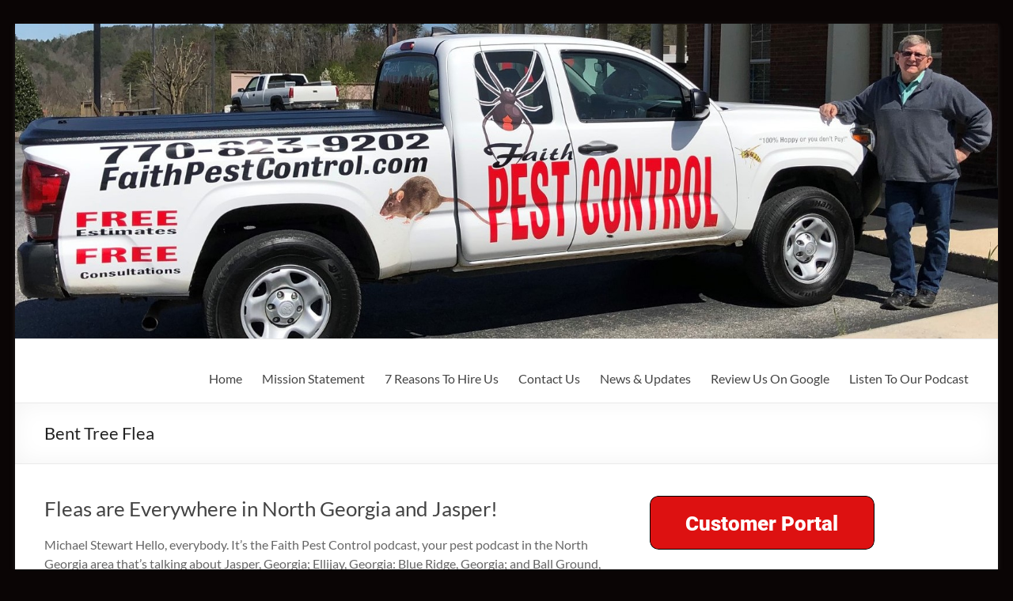

--- FILE ---
content_type: text/html; charset=UTF-8
request_url: https://faithpestcontrol.com/tag/bent-tree-flea/
body_size: 13845
content:
<!DOCTYPE html>
<!--[if IE 7]>
<html class="ie ie7" dir="ltr" lang="en-US" prefix="og: https://ogp.me/ns#">
<![endif]-->
<!--[if IE 8]>
<html class="ie ie8" dir="ltr" lang="en-US" prefix="og: https://ogp.me/ns#">
<![endif]-->
<!--[if !(IE 7) & !(IE 8)]><!-->
<html dir="ltr" lang="en-US" prefix="og: https://ogp.me/ns#">
<!--<![endif]-->
<head>
	<meta charset="UTF-8" />
	<meta name="viewport" content="width=device-width, initial-scale=1">
	<link rel="profile" href="http://gmpg.org/xfn/11" />
	<title>Bent Tree Flea | Faith Pest Control</title>
	<style>img:is([sizes="auto" i], [sizes^="auto," i]) { contain-intrinsic-size: 3000px 1500px }</style>
	
		<!-- All in One SEO 4.9.3 - aioseo.com -->
	<meta name="robots" content="max-image-preview:large" />
	<link rel="canonical" href="https://faithpestcontrol.com/tag/bent-tree-flea/" />
	<meta name="generator" content="All in One SEO (AIOSEO) 4.9.3" />
		<script type="application/ld+json" class="aioseo-schema">
			{"@context":"https:\/\/schema.org","@graph":[{"@type":"BreadcrumbList","@id":"https:\/\/faithpestcontrol.com\/tag\/bent-tree-flea\/#breadcrumblist","itemListElement":[{"@type":"ListItem","@id":"https:\/\/faithpestcontrol.com#listItem","position":1,"name":"Home","item":"https:\/\/faithpestcontrol.com","nextItem":{"@type":"ListItem","@id":"https:\/\/faithpestcontrol.com\/tag\/bent-tree-flea\/#listItem","name":"Bent Tree Flea"}},{"@type":"ListItem","@id":"https:\/\/faithpestcontrol.com\/tag\/bent-tree-flea\/#listItem","position":2,"name":"Bent Tree Flea","previousItem":{"@type":"ListItem","@id":"https:\/\/faithpestcontrol.com#listItem","name":"Home"}}]},{"@type":"CollectionPage","@id":"https:\/\/faithpestcontrol.com\/tag\/bent-tree-flea\/#collectionpage","url":"https:\/\/faithpestcontrol.com\/tag\/bent-tree-flea\/","name":"Bent Tree Flea | Faith Pest Control","inLanguage":"en-US","isPartOf":{"@id":"https:\/\/faithpestcontrol.com\/#website"},"breadcrumb":{"@id":"https:\/\/faithpestcontrol.com\/tag\/bent-tree-flea\/#breadcrumblist"}},{"@type":"Organization","@id":"https:\/\/faithpestcontrol.com\/#organization","name":"Faith Pest Control","description":"Call 770-823-9202 today for FAST, EFFICIENT service, backed up by our UNMATCHED GUARANTEE","url":"https:\/\/faithpestcontrol.com\/","logo":{"@type":"ImageObject","url":"https:\/\/faithpestcontrol.com\/wp-content\/uploads\/2020\/03\/cropped-FPC_NEW-LOGO.png","@id":"https:\/\/faithpestcontrol.com\/tag\/bent-tree-flea\/#organizationLogo","width":418,"height":173},"image":{"@id":"https:\/\/faithpestcontrol.com\/tag\/bent-tree-flea\/#organizationLogo"}},{"@type":"WebSite","@id":"https:\/\/faithpestcontrol.com\/#website","url":"https:\/\/faithpestcontrol.com\/","name":"Faith Pest Control","description":"Call 770-823-9202 today for FAST, EFFICIENT service, backed up by our UNMATCHED GUARANTEE","inLanguage":"en-US","publisher":{"@id":"https:\/\/faithpestcontrol.com\/#organization"}}]}
		</script>
		<!-- All in One SEO -->

<script type="text/javascript">
/* <![CDATA[ */
window._wpemojiSettings = {"baseUrl":"https:\/\/s.w.org\/images\/core\/emoji\/16.0.1\/72x72\/","ext":".png","svgUrl":"https:\/\/s.w.org\/images\/core\/emoji\/16.0.1\/svg\/","svgExt":".svg","source":{"concatemoji":"https:\/\/faithpestcontrol.com\/wp-includes\/js\/wp-emoji-release.min.js?ver=6.8.3"}};
/*! This file is auto-generated */
!function(s,n){var o,i,e;function c(e){try{var t={supportTests:e,timestamp:(new Date).valueOf()};sessionStorage.setItem(o,JSON.stringify(t))}catch(e){}}function p(e,t,n){e.clearRect(0,0,e.canvas.width,e.canvas.height),e.fillText(t,0,0);var t=new Uint32Array(e.getImageData(0,0,e.canvas.width,e.canvas.height).data),a=(e.clearRect(0,0,e.canvas.width,e.canvas.height),e.fillText(n,0,0),new Uint32Array(e.getImageData(0,0,e.canvas.width,e.canvas.height).data));return t.every(function(e,t){return e===a[t]})}function u(e,t){e.clearRect(0,0,e.canvas.width,e.canvas.height),e.fillText(t,0,0);for(var n=e.getImageData(16,16,1,1),a=0;a<n.data.length;a++)if(0!==n.data[a])return!1;return!0}function f(e,t,n,a){switch(t){case"flag":return n(e,"\ud83c\udff3\ufe0f\u200d\u26a7\ufe0f","\ud83c\udff3\ufe0f\u200b\u26a7\ufe0f")?!1:!n(e,"\ud83c\udde8\ud83c\uddf6","\ud83c\udde8\u200b\ud83c\uddf6")&&!n(e,"\ud83c\udff4\udb40\udc67\udb40\udc62\udb40\udc65\udb40\udc6e\udb40\udc67\udb40\udc7f","\ud83c\udff4\u200b\udb40\udc67\u200b\udb40\udc62\u200b\udb40\udc65\u200b\udb40\udc6e\u200b\udb40\udc67\u200b\udb40\udc7f");case"emoji":return!a(e,"\ud83e\udedf")}return!1}function g(e,t,n,a){var r="undefined"!=typeof WorkerGlobalScope&&self instanceof WorkerGlobalScope?new OffscreenCanvas(300,150):s.createElement("canvas"),o=r.getContext("2d",{willReadFrequently:!0}),i=(o.textBaseline="top",o.font="600 32px Arial",{});return e.forEach(function(e){i[e]=t(o,e,n,a)}),i}function t(e){var t=s.createElement("script");t.src=e,t.defer=!0,s.head.appendChild(t)}"undefined"!=typeof Promise&&(o="wpEmojiSettingsSupports",i=["flag","emoji"],n.supports={everything:!0,everythingExceptFlag:!0},e=new Promise(function(e){s.addEventListener("DOMContentLoaded",e,{once:!0})}),new Promise(function(t){var n=function(){try{var e=JSON.parse(sessionStorage.getItem(o));if("object"==typeof e&&"number"==typeof e.timestamp&&(new Date).valueOf()<e.timestamp+604800&&"object"==typeof e.supportTests)return e.supportTests}catch(e){}return null}();if(!n){if("undefined"!=typeof Worker&&"undefined"!=typeof OffscreenCanvas&&"undefined"!=typeof URL&&URL.createObjectURL&&"undefined"!=typeof Blob)try{var e="postMessage("+g.toString()+"("+[JSON.stringify(i),f.toString(),p.toString(),u.toString()].join(",")+"));",a=new Blob([e],{type:"text/javascript"}),r=new Worker(URL.createObjectURL(a),{name:"wpTestEmojiSupports"});return void(r.onmessage=function(e){c(n=e.data),r.terminate(),t(n)})}catch(e){}c(n=g(i,f,p,u))}t(n)}).then(function(e){for(var t in e)n.supports[t]=e[t],n.supports.everything=n.supports.everything&&n.supports[t],"flag"!==t&&(n.supports.everythingExceptFlag=n.supports.everythingExceptFlag&&n.supports[t]);n.supports.everythingExceptFlag=n.supports.everythingExceptFlag&&!n.supports.flag,n.DOMReady=!1,n.readyCallback=function(){n.DOMReady=!0}}).then(function(){return e}).then(function(){var e;n.supports.everything||(n.readyCallback(),(e=n.source||{}).concatemoji?t(e.concatemoji):e.wpemoji&&e.twemoji&&(t(e.twemoji),t(e.wpemoji)))}))}((window,document),window._wpemojiSettings);
/* ]]> */
</script>
<style>@media screen and (max-width: 650px) {body {padding-bottom:60px;}}</style><style id='wp-emoji-styles-inline-css' type='text/css'>

	img.wp-smiley, img.emoji {
		display: inline !important;
		border: none !important;
		box-shadow: none !important;
		height: 1em !important;
		width: 1em !important;
		margin: 0 0.07em !important;
		vertical-align: -0.1em !important;
		background: none !important;
		padding: 0 !important;
	}
</style>
<link rel='stylesheet' id='wp-block-library-css' href='https://faithpestcontrol.com/wp-includes/css/dist/block-library/style.min.css?ver=6.8.3' type='text/css' media='all' />
<style id='wp-block-library-theme-inline-css' type='text/css'>
.wp-block-audio :where(figcaption){color:#555;font-size:13px;text-align:center}.is-dark-theme .wp-block-audio :where(figcaption){color:#ffffffa6}.wp-block-audio{margin:0 0 1em}.wp-block-code{border:1px solid #ccc;border-radius:4px;font-family:Menlo,Consolas,monaco,monospace;padding:.8em 1em}.wp-block-embed :where(figcaption){color:#555;font-size:13px;text-align:center}.is-dark-theme .wp-block-embed :where(figcaption){color:#ffffffa6}.wp-block-embed{margin:0 0 1em}.blocks-gallery-caption{color:#555;font-size:13px;text-align:center}.is-dark-theme .blocks-gallery-caption{color:#ffffffa6}:root :where(.wp-block-image figcaption){color:#555;font-size:13px;text-align:center}.is-dark-theme :root :where(.wp-block-image figcaption){color:#ffffffa6}.wp-block-image{margin:0 0 1em}.wp-block-pullquote{border-bottom:4px solid;border-top:4px solid;color:currentColor;margin-bottom:1.75em}.wp-block-pullquote cite,.wp-block-pullquote footer,.wp-block-pullquote__citation{color:currentColor;font-size:.8125em;font-style:normal;text-transform:uppercase}.wp-block-quote{border-left:.25em solid;margin:0 0 1.75em;padding-left:1em}.wp-block-quote cite,.wp-block-quote footer{color:currentColor;font-size:.8125em;font-style:normal;position:relative}.wp-block-quote:where(.has-text-align-right){border-left:none;border-right:.25em solid;padding-left:0;padding-right:1em}.wp-block-quote:where(.has-text-align-center){border:none;padding-left:0}.wp-block-quote.is-large,.wp-block-quote.is-style-large,.wp-block-quote:where(.is-style-plain){border:none}.wp-block-search .wp-block-search__label{font-weight:700}.wp-block-search__button{border:1px solid #ccc;padding:.375em .625em}:where(.wp-block-group.has-background){padding:1.25em 2.375em}.wp-block-separator.has-css-opacity{opacity:.4}.wp-block-separator{border:none;border-bottom:2px solid;margin-left:auto;margin-right:auto}.wp-block-separator.has-alpha-channel-opacity{opacity:1}.wp-block-separator:not(.is-style-wide):not(.is-style-dots){width:100px}.wp-block-separator.has-background:not(.is-style-dots){border-bottom:none;height:1px}.wp-block-separator.has-background:not(.is-style-wide):not(.is-style-dots){height:2px}.wp-block-table{margin:0 0 1em}.wp-block-table td,.wp-block-table th{word-break:normal}.wp-block-table :where(figcaption){color:#555;font-size:13px;text-align:center}.is-dark-theme .wp-block-table :where(figcaption){color:#ffffffa6}.wp-block-video :where(figcaption){color:#555;font-size:13px;text-align:center}.is-dark-theme .wp-block-video :where(figcaption){color:#ffffffa6}.wp-block-video{margin:0 0 1em}:root :where(.wp-block-template-part.has-background){margin-bottom:0;margin-top:0;padding:1.25em 2.375em}
</style>
<link rel='stylesheet' id='aioseo/css/src/vue/standalone/blocks/table-of-contents/global.scss-css' href='https://faithpestcontrol.com/wp-content/plugins/all-in-one-seo-pack/dist/Lite/assets/css/table-of-contents/global.e90f6d47.css?ver=4.9.3' type='text/css' media='all' />
<style id='powerpress-player-block-style-inline-css' type='text/css'>


</style>
<style id='global-styles-inline-css' type='text/css'>
:root{--wp--preset--aspect-ratio--square: 1;--wp--preset--aspect-ratio--4-3: 4/3;--wp--preset--aspect-ratio--3-4: 3/4;--wp--preset--aspect-ratio--3-2: 3/2;--wp--preset--aspect-ratio--2-3: 2/3;--wp--preset--aspect-ratio--16-9: 16/9;--wp--preset--aspect-ratio--9-16: 9/16;--wp--preset--color--black: #000000;--wp--preset--color--cyan-bluish-gray: #abb8c3;--wp--preset--color--white: #ffffff;--wp--preset--color--pale-pink: #f78da7;--wp--preset--color--vivid-red: #cf2e2e;--wp--preset--color--luminous-vivid-orange: #ff6900;--wp--preset--color--luminous-vivid-amber: #fcb900;--wp--preset--color--light-green-cyan: #7bdcb5;--wp--preset--color--vivid-green-cyan: #00d084;--wp--preset--color--pale-cyan-blue: #8ed1fc;--wp--preset--color--vivid-cyan-blue: #0693e3;--wp--preset--color--vivid-purple: #9b51e0;--wp--preset--gradient--vivid-cyan-blue-to-vivid-purple: linear-gradient(135deg,rgba(6,147,227,1) 0%,rgb(155,81,224) 100%);--wp--preset--gradient--light-green-cyan-to-vivid-green-cyan: linear-gradient(135deg,rgb(122,220,180) 0%,rgb(0,208,130) 100%);--wp--preset--gradient--luminous-vivid-amber-to-luminous-vivid-orange: linear-gradient(135deg,rgba(252,185,0,1) 0%,rgba(255,105,0,1) 100%);--wp--preset--gradient--luminous-vivid-orange-to-vivid-red: linear-gradient(135deg,rgba(255,105,0,1) 0%,rgb(207,46,46) 100%);--wp--preset--gradient--very-light-gray-to-cyan-bluish-gray: linear-gradient(135deg,rgb(238,238,238) 0%,rgb(169,184,195) 100%);--wp--preset--gradient--cool-to-warm-spectrum: linear-gradient(135deg,rgb(74,234,220) 0%,rgb(151,120,209) 20%,rgb(207,42,186) 40%,rgb(238,44,130) 60%,rgb(251,105,98) 80%,rgb(254,248,76) 100%);--wp--preset--gradient--blush-light-purple: linear-gradient(135deg,rgb(255,206,236) 0%,rgb(152,150,240) 100%);--wp--preset--gradient--blush-bordeaux: linear-gradient(135deg,rgb(254,205,165) 0%,rgb(254,45,45) 50%,rgb(107,0,62) 100%);--wp--preset--gradient--luminous-dusk: linear-gradient(135deg,rgb(255,203,112) 0%,rgb(199,81,192) 50%,rgb(65,88,208) 100%);--wp--preset--gradient--pale-ocean: linear-gradient(135deg,rgb(255,245,203) 0%,rgb(182,227,212) 50%,rgb(51,167,181) 100%);--wp--preset--gradient--electric-grass: linear-gradient(135deg,rgb(202,248,128) 0%,rgb(113,206,126) 100%);--wp--preset--gradient--midnight: linear-gradient(135deg,rgb(2,3,129) 0%,rgb(40,116,252) 100%);--wp--preset--font-size--small: 13px;--wp--preset--font-size--medium: 20px;--wp--preset--font-size--large: 36px;--wp--preset--font-size--x-large: 42px;--wp--preset--spacing--20: 0.44rem;--wp--preset--spacing--30: 0.67rem;--wp--preset--spacing--40: 1rem;--wp--preset--spacing--50: 1.5rem;--wp--preset--spacing--60: 2.25rem;--wp--preset--spacing--70: 3.38rem;--wp--preset--spacing--80: 5.06rem;--wp--preset--shadow--natural: 6px 6px 9px rgba(0, 0, 0, 0.2);--wp--preset--shadow--deep: 12px 12px 50px rgba(0, 0, 0, 0.4);--wp--preset--shadow--sharp: 6px 6px 0px rgba(0, 0, 0, 0.2);--wp--preset--shadow--outlined: 6px 6px 0px -3px rgba(255, 255, 255, 1), 6px 6px rgba(0, 0, 0, 1);--wp--preset--shadow--crisp: 6px 6px 0px rgba(0, 0, 0, 1);}:root { --wp--style--global--content-size: 760px;--wp--style--global--wide-size: 1160px; }:where(body) { margin: 0; }.wp-site-blocks > .alignleft { float: left; margin-right: 2em; }.wp-site-blocks > .alignright { float: right; margin-left: 2em; }.wp-site-blocks > .aligncenter { justify-content: center; margin-left: auto; margin-right: auto; }:where(.wp-site-blocks) > * { margin-block-start: 24px; margin-block-end: 0; }:where(.wp-site-blocks) > :first-child { margin-block-start: 0; }:where(.wp-site-blocks) > :last-child { margin-block-end: 0; }:root { --wp--style--block-gap: 24px; }:root :where(.is-layout-flow) > :first-child{margin-block-start: 0;}:root :where(.is-layout-flow) > :last-child{margin-block-end: 0;}:root :where(.is-layout-flow) > *{margin-block-start: 24px;margin-block-end: 0;}:root :where(.is-layout-constrained) > :first-child{margin-block-start: 0;}:root :where(.is-layout-constrained) > :last-child{margin-block-end: 0;}:root :where(.is-layout-constrained) > *{margin-block-start: 24px;margin-block-end: 0;}:root :where(.is-layout-flex){gap: 24px;}:root :where(.is-layout-grid){gap: 24px;}.is-layout-flow > .alignleft{float: left;margin-inline-start: 0;margin-inline-end: 2em;}.is-layout-flow > .alignright{float: right;margin-inline-start: 2em;margin-inline-end: 0;}.is-layout-flow > .aligncenter{margin-left: auto !important;margin-right: auto !important;}.is-layout-constrained > .alignleft{float: left;margin-inline-start: 0;margin-inline-end: 2em;}.is-layout-constrained > .alignright{float: right;margin-inline-start: 2em;margin-inline-end: 0;}.is-layout-constrained > .aligncenter{margin-left: auto !important;margin-right: auto !important;}.is-layout-constrained > :where(:not(.alignleft):not(.alignright):not(.alignfull)){max-width: var(--wp--style--global--content-size);margin-left: auto !important;margin-right: auto !important;}.is-layout-constrained > .alignwide{max-width: var(--wp--style--global--wide-size);}body .is-layout-flex{display: flex;}.is-layout-flex{flex-wrap: wrap;align-items: center;}.is-layout-flex > :is(*, div){margin: 0;}body .is-layout-grid{display: grid;}.is-layout-grid > :is(*, div){margin: 0;}body{padding-top: 0px;padding-right: 0px;padding-bottom: 0px;padding-left: 0px;}a:where(:not(.wp-element-button)){text-decoration: underline;}:root :where(.wp-element-button, .wp-block-button__link){background-color: #32373c;border-width: 0;color: #fff;font-family: inherit;font-size: inherit;line-height: inherit;padding: calc(0.667em + 2px) calc(1.333em + 2px);text-decoration: none;}.has-black-color{color: var(--wp--preset--color--black) !important;}.has-cyan-bluish-gray-color{color: var(--wp--preset--color--cyan-bluish-gray) !important;}.has-white-color{color: var(--wp--preset--color--white) !important;}.has-pale-pink-color{color: var(--wp--preset--color--pale-pink) !important;}.has-vivid-red-color{color: var(--wp--preset--color--vivid-red) !important;}.has-luminous-vivid-orange-color{color: var(--wp--preset--color--luminous-vivid-orange) !important;}.has-luminous-vivid-amber-color{color: var(--wp--preset--color--luminous-vivid-amber) !important;}.has-light-green-cyan-color{color: var(--wp--preset--color--light-green-cyan) !important;}.has-vivid-green-cyan-color{color: var(--wp--preset--color--vivid-green-cyan) !important;}.has-pale-cyan-blue-color{color: var(--wp--preset--color--pale-cyan-blue) !important;}.has-vivid-cyan-blue-color{color: var(--wp--preset--color--vivid-cyan-blue) !important;}.has-vivid-purple-color{color: var(--wp--preset--color--vivid-purple) !important;}.has-black-background-color{background-color: var(--wp--preset--color--black) !important;}.has-cyan-bluish-gray-background-color{background-color: var(--wp--preset--color--cyan-bluish-gray) !important;}.has-white-background-color{background-color: var(--wp--preset--color--white) !important;}.has-pale-pink-background-color{background-color: var(--wp--preset--color--pale-pink) !important;}.has-vivid-red-background-color{background-color: var(--wp--preset--color--vivid-red) !important;}.has-luminous-vivid-orange-background-color{background-color: var(--wp--preset--color--luminous-vivid-orange) !important;}.has-luminous-vivid-amber-background-color{background-color: var(--wp--preset--color--luminous-vivid-amber) !important;}.has-light-green-cyan-background-color{background-color: var(--wp--preset--color--light-green-cyan) !important;}.has-vivid-green-cyan-background-color{background-color: var(--wp--preset--color--vivid-green-cyan) !important;}.has-pale-cyan-blue-background-color{background-color: var(--wp--preset--color--pale-cyan-blue) !important;}.has-vivid-cyan-blue-background-color{background-color: var(--wp--preset--color--vivid-cyan-blue) !important;}.has-vivid-purple-background-color{background-color: var(--wp--preset--color--vivid-purple) !important;}.has-black-border-color{border-color: var(--wp--preset--color--black) !important;}.has-cyan-bluish-gray-border-color{border-color: var(--wp--preset--color--cyan-bluish-gray) !important;}.has-white-border-color{border-color: var(--wp--preset--color--white) !important;}.has-pale-pink-border-color{border-color: var(--wp--preset--color--pale-pink) !important;}.has-vivid-red-border-color{border-color: var(--wp--preset--color--vivid-red) !important;}.has-luminous-vivid-orange-border-color{border-color: var(--wp--preset--color--luminous-vivid-orange) !important;}.has-luminous-vivid-amber-border-color{border-color: var(--wp--preset--color--luminous-vivid-amber) !important;}.has-light-green-cyan-border-color{border-color: var(--wp--preset--color--light-green-cyan) !important;}.has-vivid-green-cyan-border-color{border-color: var(--wp--preset--color--vivid-green-cyan) !important;}.has-pale-cyan-blue-border-color{border-color: var(--wp--preset--color--pale-cyan-blue) !important;}.has-vivid-cyan-blue-border-color{border-color: var(--wp--preset--color--vivid-cyan-blue) !important;}.has-vivid-purple-border-color{border-color: var(--wp--preset--color--vivid-purple) !important;}.has-vivid-cyan-blue-to-vivid-purple-gradient-background{background: var(--wp--preset--gradient--vivid-cyan-blue-to-vivid-purple) !important;}.has-light-green-cyan-to-vivid-green-cyan-gradient-background{background: var(--wp--preset--gradient--light-green-cyan-to-vivid-green-cyan) !important;}.has-luminous-vivid-amber-to-luminous-vivid-orange-gradient-background{background: var(--wp--preset--gradient--luminous-vivid-amber-to-luminous-vivid-orange) !important;}.has-luminous-vivid-orange-to-vivid-red-gradient-background{background: var(--wp--preset--gradient--luminous-vivid-orange-to-vivid-red) !important;}.has-very-light-gray-to-cyan-bluish-gray-gradient-background{background: var(--wp--preset--gradient--very-light-gray-to-cyan-bluish-gray) !important;}.has-cool-to-warm-spectrum-gradient-background{background: var(--wp--preset--gradient--cool-to-warm-spectrum) !important;}.has-blush-light-purple-gradient-background{background: var(--wp--preset--gradient--blush-light-purple) !important;}.has-blush-bordeaux-gradient-background{background: var(--wp--preset--gradient--blush-bordeaux) !important;}.has-luminous-dusk-gradient-background{background: var(--wp--preset--gradient--luminous-dusk) !important;}.has-pale-ocean-gradient-background{background: var(--wp--preset--gradient--pale-ocean) !important;}.has-electric-grass-gradient-background{background: var(--wp--preset--gradient--electric-grass) !important;}.has-midnight-gradient-background{background: var(--wp--preset--gradient--midnight) !important;}.has-small-font-size{font-size: var(--wp--preset--font-size--small) !important;}.has-medium-font-size{font-size: var(--wp--preset--font-size--medium) !important;}.has-large-font-size{font-size: var(--wp--preset--font-size--large) !important;}.has-x-large-font-size{font-size: var(--wp--preset--font-size--x-large) !important;}
:root :where(.wp-block-pullquote){font-size: 1.5em;line-height: 1.6;}
</style>
<link rel='stylesheet' id='wp-components-css' href='https://faithpestcontrol.com/wp-includes/css/dist/components/style.min.css?ver=6.8.3' type='text/css' media='all' />
<link rel='stylesheet' id='godaddy-styles-css' href='https://faithpestcontrol.com/wp-content/mu-plugins/vendor/wpex/godaddy-launch/includes/Dependencies/GoDaddy/Styles/build/latest.css?ver=2.0.2' type='text/css' media='all' />
<link rel='stylesheet' id='font-awesome-4-css' href='https://faithpestcontrol.com/wp-content/themes/spacious/font-awesome/library/font-awesome/css/v4-shims.min.css?ver=4.7.0' type='text/css' media='all' />
<link rel='stylesheet' id='font-awesome-all-css' href='https://faithpestcontrol.com/wp-content/themes/spacious/font-awesome/library/font-awesome/css/all.min.css?ver=6.7.2' type='text/css' media='all' />
<link rel='stylesheet' id='font-awesome-solid-css' href='https://faithpestcontrol.com/wp-content/themes/spacious/font-awesome/library/font-awesome/css/solid.min.css?ver=6.7.2' type='text/css' media='all' />
<link rel='stylesheet' id='font-awesome-regular-css' href='https://faithpestcontrol.com/wp-content/themes/spacious/font-awesome/library/font-awesome/css/regular.min.css?ver=6.7.2' type='text/css' media='all' />
<link rel='stylesheet' id='font-awesome-brands-css' href='https://faithpestcontrol.com/wp-content/themes/spacious/font-awesome/library/font-awesome/css/brands.min.css?ver=6.7.2' type='text/css' media='all' />
<link rel='stylesheet' id='spacious_style-css' href='https://faithpestcontrol.com/wp-content/themes/spacious/style.css?ver=6.8.3' type='text/css' media='all' />
<style id='spacious_style-inline-css' type='text/css'>
.previous a:hover, .next a:hover, a, #site-title a:hover, .main-navigation ul li.current_page_item a, .main-navigation ul li:hover > a, .main-navigation ul li ul li a:hover, .main-navigation ul li ul li:hover > a, .main-navigation ul li.current-menu-item ul li a:hover, .main-navigation ul li:hover > .sub-toggle, .main-navigation a:hover, .main-navigation ul li.current-menu-item a, .main-navigation ul li.current_page_ancestor a, .main-navigation ul li.current-menu-ancestor a, .main-navigation ul li.current_page_item a, .main-navigation ul li:hover > a, .small-menu a:hover, .small-menu ul li.current-menu-item a, .small-menu ul li.current_page_ancestor a, .small-menu ul li.current-menu-ancestor a, .small-menu ul li.current_page_item a, .small-menu ul li:hover > a, .breadcrumb a:hover, .tg-one-half .widget-title a:hover, .tg-one-third .widget-title a:hover, .tg-one-fourth .widget-title a:hover, .pagination a span:hover, #content .comments-area a.comment-permalink:hover, .comments-area .comment-author-link a:hover, .comment .comment-reply-link:hover, .nav-previous a:hover, .nav-next a:hover, #wp-calendar #today, .footer-widgets-area a:hover, .footer-socket-wrapper .copyright a:hover, .read-more, .more-link, .post .entry-title a:hover, .page .entry-title a:hover, .post .entry-meta a:hover, .type-page .entry-meta a:hover, .single #content .tags a:hover, .widget_testimonial .testimonial-icon:before, .header-action .search-wrapper:hover .fa{color:#dd1111;}.spacious-button, input[type="reset"], input[type="button"], input[type="submit"], button, #featured-slider .slider-read-more-button, #controllers a:hover, #controllers a.active, .pagination span ,.site-header .menu-toggle:hover, .call-to-action-button, .comments-area .comment-author-link span, a#back-top:before, .post .entry-meta .read-more-link, a#scroll-up, .search-form span, .main-navigation .tg-header-button-wrap.button-one a{background-color:#dd1111;}.main-small-navigation li:hover, .main-small-navigation ul > .current_page_item, .main-small-navigation ul > .current-menu-item, .spacious-woocommerce-cart-views .cart-value{background:#dd1111;}.main-navigation ul li ul, .widget_testimonial .testimonial-post{border-top-color:#dd1111;}blockquote, .call-to-action-content-wrapper{border-left-color:#dd1111;}.site-header .menu-toggle:hover.entry-meta a.read-more:hover,#featured-slider .slider-read-more-button:hover,.call-to-action-button:hover,.entry-meta .read-more-link:hover,.spacious-button:hover, input[type="reset"]:hover, input[type="button"]:hover, input[type="submit"]:hover, button:hover{background:#ab0000;}.pagination a span:hover, .main-navigation .tg-header-button-wrap.button-one a{border-color:#dd1111;}.widget-title span{border-bottom-color:#dd1111;}.widget_service_block a.more-link:hover, .widget_featured_single_post a.read-more:hover,#secondary a:hover,logged-in-as:hover  a,.single-page p a:hover{color:#ab0000;}.main-navigation .tg-header-button-wrap.button-one a:hover{background-color:#ab0000;}
</style>
<link rel='stylesheet' id='spacious-genericons-css' href='https://faithpestcontrol.com/wp-content/themes/spacious/genericons/genericons.css?ver=3.3.1' type='text/css' media='all' />
<link rel='stylesheet' id='spacious-font-awesome-css' href='https://faithpestcontrol.com/wp-content/themes/spacious/font-awesome/css/font-awesome.min.css?ver=4.7.1' type='text/css' media='all' />
<link rel='stylesheet' id='call-now-button-modern-style-css' href='https://faithpestcontrol.com/wp-content/plugins/call-now-button/resources/style/modern.css?ver=1.5.5' type='text/css' media='all' />
<script type="text/javascript" src="https://faithpestcontrol.com/wp-includes/js/jquery/jquery.min.js?ver=3.7.1" id="jquery-core-js"></script>
<script type="text/javascript" src="https://faithpestcontrol.com/wp-includes/js/jquery/jquery-migrate.min.js?ver=3.4.1" id="jquery-migrate-js"></script>
<script type="text/javascript" src="https://faithpestcontrol.com/wp-content/themes/spacious/js/spacious-custom.js?ver=6.8.3" id="spacious-custom-js"></script>
<!--[if lte IE 8]>
<script type="text/javascript" src="https://faithpestcontrol.com/wp-content/themes/spacious/js/html5shiv.min.js?ver=6.8.3" id="html5-js"></script>
<![endif]-->
<link rel="https://api.w.org/" href="https://faithpestcontrol.com/wp-json/" /><link rel="alternate" title="JSON" type="application/json" href="https://faithpestcontrol.com/wp-json/wp/v2/tags/100" /><link rel="EditURI" type="application/rsd+xml" title="RSD" href="https://faithpestcontrol.com/xmlrpc.php?rsd" />
<meta name="generator" content="WordPress 6.8.3" />
            <script type="text/javascript"><!--
                                function powerpress_pinw(pinw_url){window.open(pinw_url, 'PowerPressPlayer','toolbar=0,status=0,resizable=1,width=460,height=320');	return false;}
                //-->

                // tabnab protection
                window.addEventListener('load', function () {
                    // make all links have rel="noopener noreferrer"
                    document.querySelectorAll('a[target="_blank"]').forEach(link => {
                        link.setAttribute('rel', 'noopener noreferrer');
                    });
                });
            </script>
            <meta name="ti-site-data" content="[base64]" />
<style type="text/css" xmlns="http://www.w3.org/1999/html">

/*
PowerPress subscribe sidebar widget
*/
.widget-area .widget_powerpress_subscribe h2,
.widget-area .widget_powerpress_subscribe h3,
.widget-area .widget_powerpress_subscribe h4,
.widget_powerpress_subscribe h2,
.widget_powerpress_subscribe h3,
.widget_powerpress_subscribe h4 {
	margin-bottom: 0;
	padding-bottom: 0;
}
</style>
	<style type="text/css">
			#site-title a {
			color: 000000;
		}
		#site-description {
			color: 000000;
		}
		</style>
	<style type="text/css" id="custom-background-css">
body.custom-background { background-color: #0a0505; }
</style>
	<link rel="icon" href="https://faithpestcontrol.com/wp-content/uploads/2020/03/cropped-FPC_NEW-LOGO-Facebook-32x32.png" sizes="32x32" />
<link rel="icon" href="https://faithpestcontrol.com/wp-content/uploads/2020/03/cropped-FPC_NEW-LOGO-Facebook-192x192.png" sizes="192x192" />
<link rel="apple-touch-icon" href="https://faithpestcontrol.com/wp-content/uploads/2020/03/cropped-FPC_NEW-LOGO-Facebook-180x180.png" />
<meta name="msapplication-TileImage" content="https://faithpestcontrol.com/wp-content/uploads/2020/03/cropped-FPC_NEW-LOGO-Facebook-270x270.png" />
		<style type="text/css"> blockquote { border-left: 3px solid #dd1111; }
			.spacious-button, input[type="reset"], input[type="button"], input[type="submit"], button { background-color: #dd1111; }
			.previous a:hover, .next a:hover { 	color: #dd1111; }
			a { color: #dd1111; }
			#site-title a:hover { color: #dd1111; }
			.main-navigation ul li.current_page_item a, .main-navigation ul li:hover > a { color: #dd1111; }
			.main-navigation ul li ul { border-top: 1px solid #dd1111; }
			.main-navigation ul li ul li a:hover, .main-navigation ul li ul li:hover > a, .main-navigation ul li.current-menu-item ul li a:hover, .main-navigation ul li:hover > .sub-toggle { color: #dd1111; }
			.site-header .menu-toggle:hover.entry-meta a.read-more:hover,#featured-slider .slider-read-more-button:hover,.call-to-action-button:hover,.entry-meta .read-more-link:hover,.spacious-button:hover, input[type="reset"]:hover, input[type="button"]:hover, input[type="submit"]:hover, button:hover { background: #ab0000; }
			.main-small-navigation li:hover { background: #dd1111; }
			.main-small-navigation ul > .current_page_item, .main-small-navigation ul > .current-menu-item { background: #dd1111; }
			.main-navigation a:hover, .main-navigation ul li.current-menu-item a, .main-navigation ul li.current_page_ancestor a, .main-navigation ul li.current-menu-ancestor a, .main-navigation ul li.current_page_item a, .main-navigation ul li:hover > a  { color: #dd1111; }
			.small-menu a:hover, .small-menu ul li.current-menu-item a, .small-menu ul li.current_page_ancestor a, .small-menu ul li.current-menu-ancestor a, .small-menu ul li.current_page_item a, .small-menu ul li:hover > a { color: #dd1111; }
			#featured-slider .slider-read-more-button { background-color: #dd1111; }
			#controllers a:hover, #controllers a.active { background-color: #dd1111; color: #dd1111; }
			.widget_service_block a.more-link:hover, .widget_featured_single_post a.read-more:hover,#secondary a:hover,logged-in-as:hover  a,.single-page p a:hover{ color: #ab0000; }
			.breadcrumb a:hover { color: #dd1111; }
			.tg-one-half .widget-title a:hover, .tg-one-third .widget-title a:hover, .tg-one-fourth .widget-title a:hover { color: #dd1111; }
			.pagination span ,.site-header .menu-toggle:hover{ background-color: #dd1111; }
			.pagination a span:hover { color: #dd1111; border-color: #dd1111; }
			.widget_testimonial .testimonial-post { border-color: #dd1111 #EAEAEA #EAEAEA #EAEAEA; }
			.call-to-action-content-wrapper { border-color: #EAEAEA #EAEAEA #EAEAEA #dd1111; }
			.call-to-action-button { background-color: #dd1111; }
			#content .comments-area a.comment-permalink:hover { color: #dd1111; }
			.comments-area .comment-author-link a:hover { color: #dd1111; }
			.comments-area .comment-author-link span { background-color: #dd1111; }
			.comment .comment-reply-link:hover { color: #dd1111; }
			.nav-previous a:hover, .nav-next a:hover { color: #dd1111; }
			#wp-calendar #today { color: #dd1111; }
			.widget-title span { border-bottom: 2px solid #dd1111; }
			.footer-widgets-area a:hover { color: #dd1111 !important; }
			.footer-socket-wrapper .copyright a:hover { color: #dd1111; }
			a#back-top:before { background-color: #dd1111; }
			.read-more, .more-link { color: #dd1111; }
			.post .entry-title a:hover, .page .entry-title a:hover { color: #dd1111; }
			.post .entry-meta .read-more-link { background-color: #dd1111; }
			.post .entry-meta a:hover, .type-page .entry-meta a:hover { color: #dd1111; }
			.single #content .tags a:hover { color: #dd1111; }
			.widget_testimonial .testimonial-icon:before { color: #dd1111; }
			a#scroll-up { background-color: #dd1111; }
			.search-form span { background-color: #dd1111; }.header-action .search-wrapper:hover .fa{ color: #dd1111} .spacious-woocommerce-cart-views .cart-value { background:#dd1111}.main-navigation .tg-header-button-wrap.button-one a{background-color:#dd1111} .main-navigation .tg-header-button-wrap.button-one a{border-color:#dd1111}.main-navigation .tg-header-button-wrap.button-one a:hover{background-color:#ab0000}.main-navigation .tg-header-button-wrap.button-one a:hover{border-color:#ab0000}</style>
		</head>

<body class="archive tag tag-bent-tree-flea tag-100 custom-background wp-custom-logo wp-embed-responsive wp-theme-spacious  narrow-1218">


<div id="page" class="hfeed site">
	<a class="skip-link screen-reader-text" href="#main">Skip to content</a>

	
	
	<header id="masthead" class="site-header clearfix spacious-header-display-one">

		
		<div id="wp-custom-header" class="wp-custom-header"><img src="https://faithpestcontrol.com/wp-content/uploads/2019/03/White-Truck-Fred-@-Gilmer-Chamber-cropped-for-web.jpg" class="header-image" width="1686" height="540" alt="Faith Pest Control"></div>
		<div id="header-text-nav-container" class="">

			<div class="inner-wrap" id="spacious-header-display-one">

				<div id="header-text-nav-wrap" class="clearfix">
					<div id="header-left-section">
						
						<div id="header-text" class="screen-reader-text">
															<h3 id="site-title">
									<a href="https://faithpestcontrol.com/"
									   title="Faith Pest Control"
									   rel="home">Faith Pest Control</a>
								</h3>
														<p id="site-description">Call 770-823-9202 today for FAST, EFFICIENT service, backed up by our UNMATCHED GUARANTEE</p>
							<!-- #site-description -->
						</div><!-- #header-text -->

					</div><!-- #header-left-section -->
					<div id="header-right-section">
						
													<div class="header-action">
															</div>
						
						
		<nav id="site-navigation" class="main-navigation clearfix   " role="navigation">
			<p class="menu-toggle">
				<span class="screen-reader-text">Menu</span>
			</p>
			<div class="menu-primary-container"><ul id="menu-menu-1" class="menu"><li id="menu-item-17" class="menu-item menu-item-type-post_type menu-item-object-page menu-item-home menu-item-17"><a href="https://faithpestcontrol.com/">Home</a></li>
<li id="menu-item-274" class="menu-item menu-item-type-post_type menu-item-object-page menu-item-has-children menu-item-274"><a href="https://faithpestcontrol.com/mission-statement/">Mission Statement</a>
<ul class="sub-menu">
	<li id="menu-item-14" class="menu-item menu-item-type-post_type menu-item-object-page menu-item-14"><a href="https://faithpestcontrol.com/about-fred-talley/">About Fred Talley</a></li>
	<li id="menu-item-34" class="menu-item menu-item-type-post_type menu-item-object-page menu-item-34"><a href="https://faithpestcontrol.com/community-involvement/">Community Involvement</a></li>
</ul>
</li>
<li id="menu-item-23" class="menu-item menu-item-type-post_type menu-item-object-page menu-item-23"><a href="https://faithpestcontrol.com/7-reasons-to-hire-faith-pest-control/">7 Reasons To Hire Us</a></li>
<li id="menu-item-26" class="menu-item menu-item-type-post_type menu-item-object-page menu-item-26"><a href="https://faithpestcontrol.com/contact-us/">Contact Us</a></li>
<li id="menu-item-289" class="menu-item menu-item-type-post_type menu-item-object-page current_page_parent menu-item-289"><a href="https://faithpestcontrol.com/news-updates/">News &#038; Updates</a></li>
<li id="menu-item-90" class="menu-item menu-item-type-custom menu-item-object-custom menu-item-90"><a href="https://search.google.com/local/writereview?placeid=ChIJLXzT-tiP9YgRDa5yCziTZ2c">Review Us On Google</a></li>
<li id="menu-item-526" class="menu-item menu-item-type-taxonomy menu-item-object-category menu-item-526"><a href="https://faithpestcontrol.com/category/podcast/">Listen To Our Podcast</a></li>
</ul></div>		</nav>

		
					</div><!-- #header-right-section -->

				</div><!-- #header-text-nav-wrap -->
			</div><!-- .inner-wrap -->
					</div><!-- #header-text-nav-container -->

		
						<div class="header-post-title-container clearfix">
					<div class="inner-wrap">
						<div class="post-title-wrapper">
																								<h1 class="header-post-title-class">Bent Tree Flea</h1>
																						</div>
											</div>
				</div>
					</header>
			<div id="main" class="clearfix">
		<div class="inner-wrap">

	
	<div id="primary">
		<div id="content" class="clearfix">

			
				
					
<article id="post-608" class="post-608 post type-post status-publish format-standard hentry category-fleas category-podcast tag-bent-tree-flea tag-blue-ridge-flea-control tag-ellijay-exterminator tag-ellijay-flea-control tag-fleas tag-jasper-flea-control tag-north-georgia-flea-control tag-north-georgia-flea-treatment">
	
		<header class="entry-header">
	<h2 class="entry-title">
		<a href="https://faithpestcontrol.com/fleas-are-everywhere-in-north-georgia-and-jasper/" title="Fleas are Everywhere in North Georgia and Jasper!">Fleas are Everywhere in North Georgia and Jasper!</a>
	</h2><!-- .entry-title -->
	</header>
	
	
	<div class="entry-content clearfix">
		<p>Michael Stewart Hello, everybody. It&#8217;s the Faith Pest Control podcast, your pest podcast in the North Georgia area that&#8217;s talking about Jasper, Georgia; Ellijay, Georgia: Blue Ridge, Georgia; and Ball Ground, Georgia. And I&#8217;ve got the pest expert for North</p>
	</div>

	<footer class="entry-meta-bar clearfix"><div class="entry-meta clearfix">
			<span class="by-author author vcard"><a class="url fn n"
			                                        href="https://faithpestcontrol.com/author/fredhtalleyweb/">fredhtalleyweb</a></span>

			<span class="date"><a href="https://faithpestcontrol.com/fleas-are-everywhere-in-north-georgia-and-jasper/" title="10:00 pm" rel="bookmark"><time class="entry-date published" datetime="2020-12-02T22:00:32+00:00">December 2, 2020</time><time class="updated" datetime="2021-01-04T17:51:00+00:00">January 4, 2021</time></a></span>				<span class="category"><a href="https://faithpestcontrol.com/category/pest-control/fleas/" rel="category tag">Fleas</a>, <a href="https://faithpestcontrol.com/category/podcast/" rel="category tag">podcast</a></span>
									<span class="read-more-link">
						<a class="read-more"
						   href="https://faithpestcontrol.com/fleas-are-everywhere-in-north-georgia-and-jasper/">Read more</a>
					</span>
					</div></footer>
	</article>

				
					
<article id="post-277" class="post-277 post type-post status-publish format-standard hentry category-fleas tag-bent-tree-exterminator tag-bent-tree-flea tag-bent-tree-flea-control tag-bent-tree-pest-control tag-big-canoe-exterminator tag-big-canoe-flea-control tag-big-canoe-pest-control tag-ellijay-exterminator tag-ellijay-flea-control tag-ellijay-pest-control tag-exterminator tag-faith-pest-control tag-flea-control tag-flea-extermination tag-flea-exterminator tag-flea-home-treatment tag-flea-treatment tag-flea-yard-treatment tag-fred-talley tag-jasper-exterminator tag-jasper-flea-control tag-jasper-pest-control tag-north-georgia-flea-control tag-north-georgia-flea-treatment tag-pest-control tag-pest-prevention tag-pest-treatment tag-talking-rock-exterminator tag-talking-rock-flea-control tag-talking-rock-pest-control">
	
		<header class="entry-header">
	<h2 class="entry-title">
		<a href="https://faithpestcontrol.com/fleas/" title="Fleas">Fleas</a>
	</h2><!-- .entry-title -->
	</header>
	
	
	<div class="entry-content clearfix">
		<p>Pet owners in Jasper, Georgia are likely very familiar with today&#8217;s insect of focus &#8211; fleas. Fleas are insect pests of humans and their domestic animals all over the world. While most fleas prefer non-human hosts, many can readily feed</p>
	</div>

	<footer class="entry-meta-bar clearfix"><div class="entry-meta clearfix">
			<span class="by-author author vcard"><a class="url fn n"
			                                        href="https://faithpestcontrol.com/author/erica_t_celler/">Erica</a></span>

			<span class="date"><a href="https://faithpestcontrol.com/fleas/" title="5:29 pm" rel="bookmark"><time class="entry-date published" datetime="2019-06-13T17:29:43+00:00">June 13, 2019</time><time class="updated" datetime="2019-06-13T17:29:44+00:00">June 13, 2019</time></a></span>				<span class="category"><a href="https://faithpestcontrol.com/category/pest-control/fleas/" rel="category tag">Fleas</a></span>
									<span class="read-more-link">
						<a class="read-more"
						   href="https://faithpestcontrol.com/fleas/">Read more</a>
					</span>
					</div></footer>
	</article>

				
				
			
		</div><!-- #content -->
	</div><!-- #primary -->

	
<div id="secondary">
			
		<aside id="media_image-4" class="widget widget_media_image"><a href="https://faithpest.pestportals.com/landing/index"><img width="284" height="68" src="https://faithpestcontrol.com/wp-content/uploads/2020/04/button_customer-portal.png" class="image wp-image-389  attachment-full size-full" alt="Click here to access customer portal." style="max-width: 100%; height: auto;" decoding="async" loading="lazy" /></a></aside><aside id="text-2" class="widget widget_text">			<div class="textwidget"><pre class="ti-widget"><template id="trustindex-google-widget-html"><div class=" ti-widget  ti-goog ti-show-rating-text ti-review-text-mode-readmore ti-text-align-left" data-no-translation="true" data-plugin-version="13.2.7" data-layout-id="8" data-layout-category="sidebar" data-set-id="light-background" data-pid="" data-language="en" data-close-locale="Close" data-css-version="2" data-reply-by-locale="Owner's reply" data-only-rating-locale="This user only left a rating." data-load-more-rows="5"> <div class="ti-widget-container"> <div class="ti-reviews-container"> <div class="ti-header source-Google"> <div class="ti-profile-img"> <trustindex-image data-imgurl="https://lh5.googleusercontent.com/-sKIAJjhwfD4/AAAAAAAAAAI/AAAAAAAAAAA/corgSsJIDEM/s160-p-k-no-ns-nd/photo.jpg" alt="Faith Pest Control" loading="lazy"></trustindex-image> </div> <div class="ti-profile-details"> <div class="ti-name"> Faith Pest Control</div> <span class="ti-stars"><trustindex-image class="ti-star" data-imgurl="https://cdn.trustindex.io/assets/platform/Google/star/f.svg" alt="Google" width="17" height="17" loading="lazy"></trustindex-image><trustindex-image class="ti-star" data-imgurl="https://cdn.trustindex.io/assets/platform/Google/star/f.svg" alt="Google" width="17" height="17" loading="lazy"></trustindex-image><trustindex-image class="ti-star" data-imgurl="https://cdn.trustindex.io/assets/platform/Google/star/f.svg" alt="Google" width="17" height="17" loading="lazy"></trustindex-image><trustindex-image class="ti-star" data-imgurl="https://cdn.trustindex.io/assets/platform/Google/star/f.svg" alt="Google" width="17" height="17" loading="lazy"></trustindex-image><trustindex-image class="ti-star" data-imgurl="https://cdn.trustindex.io/assets/platform/Google/star/f.svg" alt="Google" width="17" height="17" loading="lazy"></trustindex-image></span> <div class="ti-rating-text"> <span class="nowrap"><strong>187 Google reviews</strong></span> </div> <div class="ti-header-write-btn-container"> <a href="https://admin.trustindex.io/api/googleWriteReview?place-id=ChIJLXzT-tiP9YgRDa5yCziTZ2c" class="ti-header-write-btn" role="button" aria-label="Write a review to Google" target="_blank" rel="noopener">Write a review</a> </div>  </div> </div> <div class="ti-reviews-container-wrapper">  <div data-empty="0" class="ti-review-item source-Google ti-image-layout-thumbnail" data-id="cfcd208495d565ef66e7dff9f98764da"> <div class="ti-inner"> <div class="ti-review-header"> <div class="ti-platform-icon ti-with-tooltip"> <span class="ti-tooltip">Posted on </span> <trustindex-image data-imgurl="https://cdn.trustindex.io/assets/platform/Google/icon.svg" alt="" width="20" height="20" loading="lazy"></trustindex-image> </div> <div class="ti-profile-img"> <trustindex-image data-imgurl="https://lh3.googleusercontent.com/a-/ALV-UjWJhlOGgacTIVQk5yW_udufzLWr0W7Q06WzMGABTt4h1r0d0Cg=w40-h40-c-rp-mo-br100" alt="JT Ackermann profile picture" loading="lazy"></trustindex-image> </div> <div class="ti-profile-details"> <div class="ti-name"> JT Ackermann </div> <div class="ti-date">January 20, 2026.</div> </div> </div> <span class="ti-stars"><trustindex-image class="ti-star" data-imgurl="https://cdn.trustindex.io/assets/platform/Google/star/f.svg" alt="Google" width="17" height="17" loading="lazy"></trustindex-image><trustindex-image class="ti-star" data-imgurl="https://cdn.trustindex.io/assets/platform/Google/star/f.svg" alt="Google" width="17" height="17" loading="lazy"></trustindex-image><trustindex-image class="ti-star" data-imgurl="https://cdn.trustindex.io/assets/platform/Google/star/f.svg" alt="Google" width="17" height="17" loading="lazy"></trustindex-image><trustindex-image class="ti-star" data-imgurl="https://cdn.trustindex.io/assets/platform/Google/star/f.svg" alt="Google" width="17" height="17" loading="lazy"></trustindex-image><trustindex-image class="ti-star" data-imgurl="https://cdn.trustindex.io/assets/platform/Google/star/f.svg" alt="Google" width="17" height="17" loading="lazy"></trustindex-image><span class="ti-verified-review ti-verified-platform"><span class="ti-verified-tooltip">Trustindex verifies that the original source of the review is Google.</span></span></span> <div class="ti-review-content"> <div class="ti-review-text-container ti-inner"><!-- R-CONTENT -->Small business and very personable along with reliable service at a fair price.<!-- R-CONTENT --></div> <span class="ti-read-more" data-container=".ti-review-content .ti-inner" data-collapse-text="Hide" data-open-text="Read more"></span> </div> </div> </div>  <div data-empty="0" class="ti-review-item source-Google ti-image-layout-thumbnail" data-id="cfcd208495d565ef66e7dff9f98764da"> <div class="ti-inner"> <div class="ti-review-header"> <div class="ti-platform-icon ti-with-tooltip"> <span class="ti-tooltip">Posted on </span> <trustindex-image data-imgurl="https://cdn.trustindex.io/assets/platform/Google/icon.svg" alt="" width="20" height="20" loading="lazy"></trustindex-image> </div> <div class="ti-profile-img"> <trustindex-image data-imgurl="https://lh3.googleusercontent.com/a/ACg8ocI1bqrgj92kpYR5ZTwhJXbUsMIOubjBehI2AMlMD40XHFCvjw=w40-h40-c-rp-mo-br100" alt="charles denton profile picture" loading="lazy"></trustindex-image> </div> <div class="ti-profile-details"> <div class="ti-name"> charles denton </div> <div class="ti-date">December 27, 2025.</div> </div> </div> <span class="ti-stars"><trustindex-image class="ti-star" data-imgurl="https://cdn.trustindex.io/assets/platform/Google/star/f.svg" alt="Google" width="17" height="17" loading="lazy"></trustindex-image><trustindex-image class="ti-star" data-imgurl="https://cdn.trustindex.io/assets/platform/Google/star/f.svg" alt="Google" width="17" height="17" loading="lazy"></trustindex-image><trustindex-image class="ti-star" data-imgurl="https://cdn.trustindex.io/assets/platform/Google/star/f.svg" alt="Google" width="17" height="17" loading="lazy"></trustindex-image><trustindex-image class="ti-star" data-imgurl="https://cdn.trustindex.io/assets/platform/Google/star/f.svg" alt="Google" width="17" height="17" loading="lazy"></trustindex-image><trustindex-image class="ti-star" data-imgurl="https://cdn.trustindex.io/assets/platform/Google/star/f.svg" alt="Google" width="17" height="17" loading="lazy"></trustindex-image><span class="ti-verified-review ti-verified-platform"><span class="ti-verified-tooltip">Trustindex verifies that the original source of the review is Google.</span></span></span> <div class="ti-review-content"> <div class="ti-review-text-container ti-inner"><!-- R-CONTENT -->Barry not only does a great job, he has real people skills. Glad to see  him arrive.<!-- R-CONTENT --></div> <span class="ti-read-more" data-container=".ti-review-content .ti-inner" data-collapse-text="Hide" data-open-text="Read more"></span> </div> </div> </div>  <div data-empty="0" class="ti-review-item source-Google ti-image-layout-thumbnail" data-id="cfcd208495d565ef66e7dff9f98764da"> <div class="ti-inner"> <div class="ti-review-header"> <div class="ti-platform-icon ti-with-tooltip"> <span class="ti-tooltip">Posted on </span> <trustindex-image data-imgurl="https://cdn.trustindex.io/assets/platform/Google/icon.svg" alt="" width="20" height="20" loading="lazy"></trustindex-image> </div> <div class="ti-profile-img"> <trustindex-image data-imgurl="https://lh3.googleusercontent.com/a/ACg8ocJQUswPLkQ5rkFFeKSNHol3dP8svcYMUOPQoUIDQWkYK3TwDw=w40-h40-c-rp-mo-ba2-br100" alt="Donald Singleton profile picture" loading="lazy"></trustindex-image> </div> <div class="ti-profile-details"> <div class="ti-name"> Donald Singleton </div> <div class="ti-date">December 19, 2025.</div> </div> </div> <span class="ti-stars"><trustindex-image class="ti-star" data-imgurl="https://cdn.trustindex.io/assets/platform/Google/star/f.svg" alt="Google" width="17" height="17" loading="lazy"></trustindex-image><trustindex-image class="ti-star" data-imgurl="https://cdn.trustindex.io/assets/platform/Google/star/f.svg" alt="Google" width="17" height="17" loading="lazy"></trustindex-image><trustindex-image class="ti-star" data-imgurl="https://cdn.trustindex.io/assets/platform/Google/star/f.svg" alt="Google" width="17" height="17" loading="lazy"></trustindex-image><trustindex-image class="ti-star" data-imgurl="https://cdn.trustindex.io/assets/platform/Google/star/f.svg" alt="Google" width="17" height="17" loading="lazy"></trustindex-image><trustindex-image class="ti-star" data-imgurl="https://cdn.trustindex.io/assets/platform/Google/star/f.svg" alt="Google" width="17" height="17" loading="lazy"></trustindex-image><span class="ti-verified-review ti-verified-platform"><span class="ti-verified-tooltip">Trustindex verifies that the original source of the review is Google.</span></span></span> <div class="ti-review-content"> <div class="ti-review-text-container ti-inner"><!-- R-CONTENT -->This is an excellent company: great communication and outstanding attention to detail. Highly recommend.<!-- R-CONTENT --></div> <span class="ti-read-more" data-container=".ti-review-content .ti-inner" data-collapse-text="Hide" data-open-text="Read more"></span> </div> </div> </div>  <div data-empty="0" class="ti-review-item source-Google ti-image-layout-thumbnail" data-id="cfcd208495d565ef66e7dff9f98764da"> <div class="ti-inner"> <div class="ti-review-header"> <div class="ti-platform-icon ti-with-tooltip"> <span class="ti-tooltip">Posted on </span> <trustindex-image data-imgurl="https://cdn.trustindex.io/assets/platform/Google/icon.svg" alt="" width="20" height="20" loading="lazy"></trustindex-image> </div> <div class="ti-profile-img"> <trustindex-image data-imgurl="https://lh3.googleusercontent.com/a/ACg8ocJANEw8SEi4bWKYePMGoWkQ-f780j3PDGYvCy1Z2hv_3XxgMg=w40-h40-c-rp-mo-ba2-br100" alt="Gerald Reid profile picture" loading="lazy"></trustindex-image> </div> <div class="ti-profile-details"> <div class="ti-name"> Gerald Reid </div> <div class="ti-date">December 17, 2025.</div> </div> </div> <span class="ti-stars"><trustindex-image class="ti-star" data-imgurl="https://cdn.trustindex.io/assets/platform/Google/star/f.svg" alt="Google" width="17" height="17" loading="lazy"></trustindex-image><trustindex-image class="ti-star" data-imgurl="https://cdn.trustindex.io/assets/platform/Google/star/f.svg" alt="Google" width="17" height="17" loading="lazy"></trustindex-image><trustindex-image class="ti-star" data-imgurl="https://cdn.trustindex.io/assets/platform/Google/star/f.svg" alt="Google" width="17" height="17" loading="lazy"></trustindex-image><trustindex-image class="ti-star" data-imgurl="https://cdn.trustindex.io/assets/platform/Google/star/f.svg" alt="Google" width="17" height="17" loading="lazy"></trustindex-image><trustindex-image class="ti-star" data-imgurl="https://cdn.trustindex.io/assets/platform/Google/star/f.svg" alt="Google" width="17" height="17" loading="lazy"></trustindex-image><span class="ti-verified-review ti-verified-platform"><span class="ti-verified-tooltip">Trustindex verifies that the original source of the review is Google.</span></span></span> <div class="ti-review-content"> <div class="ti-review-text-container ti-inner"><!-- R-CONTENT -->We changed to Faith Pest Control for our pest control needs. The price was a little higher, but we now feel we are getting our money's worth. They don't cut corners. Fred Talley was knowledgeable and thorough. We recommend Faith Pest Control.<!-- R-CONTENT --></div> <span class="ti-read-more" data-container=".ti-review-content .ti-inner" data-collapse-text="Hide" data-open-text="Read more"></span> </div> </div> </div>  <div data-empty="0" class="ti-review-item source-Google ti-image-layout-thumbnail" data-id="cfcd208495d565ef66e7dff9f98764da"> <div class="ti-inner"> <div class="ti-review-header"> <div class="ti-platform-icon ti-with-tooltip"> <span class="ti-tooltip">Posted on </span> <trustindex-image data-imgurl="https://cdn.trustindex.io/assets/platform/Google/icon.svg" alt="" width="20" height="20" loading="lazy"></trustindex-image> </div> <div class="ti-profile-img"> <trustindex-image data-imgurl="https://lh3.googleusercontent.com/a/ACg8ocKtijOoEN3vTwk7UzKkwPQZuFJLI5SwM-oM4hIB_HYo8brG1g=w40-h40-c-rp-mo-br100" alt="Lucille Landreneau profile picture" loading="lazy"></trustindex-image> </div> <div class="ti-profile-details"> <div class="ti-name"> Lucille Landreneau </div> <div class="ti-date">December 5, 2025.</div> </div> </div> <span class="ti-stars"><trustindex-image class="ti-star" data-imgurl="https://cdn.trustindex.io/assets/platform/Google/star/f.svg" alt="Google" width="17" height="17" loading="lazy"></trustindex-image><trustindex-image class="ti-star" data-imgurl="https://cdn.trustindex.io/assets/platform/Google/star/f.svg" alt="Google" width="17" height="17" loading="lazy"></trustindex-image><trustindex-image class="ti-star" data-imgurl="https://cdn.trustindex.io/assets/platform/Google/star/f.svg" alt="Google" width="17" height="17" loading="lazy"></trustindex-image><trustindex-image class="ti-star" data-imgurl="https://cdn.trustindex.io/assets/platform/Google/star/f.svg" alt="Google" width="17" height="17" loading="lazy"></trustindex-image><trustindex-image class="ti-star" data-imgurl="https://cdn.trustindex.io/assets/platform/Google/star/f.svg" alt="Google" width="17" height="17" loading="lazy"></trustindex-image><span class="ti-verified-review ti-verified-platform"><span class="ti-verified-tooltip">Trustindex verifies that the original source of the review is Google.</span></span></span> <div class="ti-review-content"> <div class="ti-review-text-container ti-inner"><!-- R-CONTENT -->Barry was very informative, was on time and listened to all of my insect concerns.  He is very professional.<!-- R-CONTENT --></div> <span class="ti-read-more" data-container=".ti-review-content .ti-inner" data-collapse-text="Hide" data-open-text="Read more"></span> </div> </div> </div>  <div data-empty="0" class="ti-review-item source-Google ti-image-layout-thumbnail" data-id="cfcd208495d565ef66e7dff9f98764da"> <div class="ti-inner"> <div class="ti-review-header"> <div class="ti-platform-icon ti-with-tooltip"> <span class="ti-tooltip">Posted on </span> <trustindex-image data-imgurl="https://cdn.trustindex.io/assets/platform/Google/icon.svg" alt="" width="20" height="20" loading="lazy"></trustindex-image> </div> <div class="ti-profile-img"> <trustindex-image data-imgurl="https://lh3.googleusercontent.com/a/ACg8ocK6LCnubdjviga59sbuYZEmC6mt6546Zd9jwDCN58qi-l-yyQ=w40-h40-c-rp-mo-ba3-br100" alt="Bob M profile picture" loading="lazy"></trustindex-image> </div> <div class="ti-profile-details"> <div class="ti-name"> Bob M </div> <div class="ti-date">December 4, 2025.</div> </div> </div> <span class="ti-stars"><trustindex-image class="ti-star" data-imgurl="https://cdn.trustindex.io/assets/platform/Google/star/f.svg" alt="Google" width="17" height="17" loading="lazy"></trustindex-image><trustindex-image class="ti-star" data-imgurl="https://cdn.trustindex.io/assets/platform/Google/star/f.svg" alt="Google" width="17" height="17" loading="lazy"></trustindex-image><trustindex-image class="ti-star" data-imgurl="https://cdn.trustindex.io/assets/platform/Google/star/f.svg" alt="Google" width="17" height="17" loading="lazy"></trustindex-image><trustindex-image class="ti-star" data-imgurl="https://cdn.trustindex.io/assets/platform/Google/star/f.svg" alt="Google" width="17" height="17" loading="lazy"></trustindex-image><trustindex-image class="ti-star" data-imgurl="https://cdn.trustindex.io/assets/platform/Google/star/f.svg" alt="Google" width="17" height="17" loading="lazy"></trustindex-image><span class="ti-verified-review ti-verified-platform"><span class="ti-verified-tooltip">Trustindex verifies that the original source of the review is Google.</span></span></span> <div class="ti-review-content"> <div class="ti-review-text-container ti-inner"><!-- R-CONTENT -->Always great service from Barry and the Faith Team.<!-- R-CONTENT --></div> <span class="ti-read-more" data-container=".ti-review-content .ti-inner" data-collapse-text="Hide" data-open-text="Read more"></span> </div> </div> </div>  </div> <div class="ti-load-more-reviews-container"> <div class="ti-load-more-reviews-button">Load more</div> </div>   </div> </div> </div> </template></pre><div data-src="https://cdn.trustindex.io/loader.js?wp-widget" data-template-id="trustindex-google-widget-html" data-css-url="https://faithpestcontrol.com/wp-content/uploads/trustindex-google-widget.css?1764917738"></div>
</div>
		</aside><aside id="powerpress_subscribe-2" class="widget widget_powerpress_subscribe"><h3 class="widget-title"><span>Subscribe to Podcast</span></h3><div class="pp-ssb-widget pp-ssb-widget-modern pp-ssb-widget-include"><a href="https://podcasts.apple.com/us/podcast/faith-pest-control-north-georgia-podcast/id1523296304?mt=2&#038;ls=1" class="pp-ssb-btn-sq vertical pp-ssb-itunes" target="_blank" title="Subscribe on Apple Podcasts"><span class="pp-ssb-ic"></span><span class="pp-ssb-text">Apple Podcasts</span></a><a href="https://subscribeonandroid.com/faithpestcontrol.com/feed/podcast/" class="pp-ssb-btn-sq  vertical pp-ssb-android" target="_blank" title="Subscribe on Android"><span class="pp-ssb-ic"></span><span class="pp-ssb-text">Android</span></a><a href="https://subscribebyemail.com/faithpestcontrol.com/feed/podcast/" class="pp-ssb-btn-sq  vertical  pp-ssb-email" target="_blank" title="Subscribe by Email"><span class="pp-ssb-ic"></span><span class="pp-ssb-text">by Email</span></a><a href="https://faithpestcontrol.com/feed/podcast/" class="pp-ssb-btn-sq vertical pp-ssb-rss" target="_blank" title="Subscribe via RSS"><span class="pp-ssb-ic"></span><span class="pp-ssb-text">RSS</span></a></div></aside>
		<aside id="recent-posts-4" class="widget widget_recent_entries">
		<h3 class="widget-title"><span>News &#038; Updates</span></h3>
		<ul>
											<li>
					<a href="https://faithpestcontrol.com/jasper-spring-is-comin-neighbors-heres-how-to-get-your-home-ready/">Jasper Spring is Comin’, Neighbors! Here’s How to Get Your Home Ready</a>
									</li>
											<li>
					<a href="https://faithpestcontrol.com/marble-news-in-jasper-georgia/">Marble News in Jasper Georgia</a>
									</li>
											<li>
					<a href="https://faithpestcontrol.com/jasper-georgia-wineries/">Jasper Georgia Wineries</a>
									</li>
											<li>
					<a href="https://faithpestcontrol.com/jasper-area-restaurants-we-like/">Jasper Area Restaurants We Like</a>
									</li>
											<li>
					<a href="https://faithpestcontrol.com/searching-for-jasper-georgia-homes/">Searching for Jasper Georgia Homes</a>
									</li>
					</ul>

		</aside><aside id="nav_menu-2" class="widget widget_nav_menu"><h3 class="widget-title"><span>Site Map</span></h3><div class="menu-menu-1-container"><ul id="menu-menu-2" class="menu"><li class="menu-item menu-item-type-post_type menu-item-object-page menu-item-home menu-item-17"><a href="https://faithpestcontrol.com/">Home</a></li>
<li class="menu-item menu-item-type-post_type menu-item-object-page menu-item-has-children menu-item-274"><a href="https://faithpestcontrol.com/mission-statement/">Mission Statement</a>
<ul class="sub-menu">
	<li class="menu-item menu-item-type-post_type menu-item-object-page menu-item-14"><a href="https://faithpestcontrol.com/about-fred-talley/">About Fred Talley</a></li>
	<li class="menu-item menu-item-type-post_type menu-item-object-page menu-item-34"><a href="https://faithpestcontrol.com/community-involvement/">Community Involvement</a></li>
</ul>
</li>
<li class="menu-item menu-item-type-post_type menu-item-object-page menu-item-23"><a href="https://faithpestcontrol.com/7-reasons-to-hire-faith-pest-control/">7 Reasons To Hire Us</a></li>
<li class="menu-item menu-item-type-post_type menu-item-object-page menu-item-26"><a href="https://faithpestcontrol.com/contact-us/">Contact Us</a></li>
<li class="menu-item menu-item-type-post_type menu-item-object-page current_page_parent menu-item-289"><a href="https://faithpestcontrol.com/news-updates/">News &#038; Updates</a></li>
<li class="menu-item menu-item-type-custom menu-item-object-custom menu-item-90"><a href="https://search.google.com/local/writereview?placeid=ChIJLXzT-tiP9YgRDa5yCziTZ2c">Review Us On Google</a></li>
<li class="menu-item menu-item-type-taxonomy menu-item-object-category menu-item-526"><a href="https://faithpestcontrol.com/category/podcast/">Listen To Our Podcast</a></li>
</ul></div></aside><aside id="custom_html-2" class="widget_text widget widget_custom_html"><h3 class="widget-title"><span>Watch Our Video</span></h3><div class="textwidget custom-html-widget"><iframe width="260" height="160" src="https://www.youtube.com/embed/TOiBH5KbKiQ?rel=0" frameborder="0" allowfullscreen></iframe></div></aside>	</div>

	

</div><!-- .inner-wrap -->
</div><!-- #main -->

<footer id="colophon" class="clearfix">
	<div class="footer-widgets-wrapper">
	<div class="inner-wrap">
		<div class="footer-widgets-area clearfix">
			<div class="tg-column-full">
				<aside id="custom_html-6" class="widget_text widget widget_custom_html"><div class="textwidget custom-html-widget"><span id="siteseal"><script async type="text/javascript" src="https://seal.starfieldtech.com/getSeal?sealID=N6IoywPIzuf07IxD6Mbs5fJQKgu0vwMSKb35Tws6lUMv5NxFzvpFlWUedYg5"></script></span></div></aside>			</div>
											</div>
	</div>
</div>
	<div class="footer-socket-wrapper clearfix">
		<div class="inner-wrap">
			<div class="footer-socket-area">
				<div class="copyright">Copyright &copy; 2026 <a href="https://faithpestcontrol.com/" title="Faith Pest Control" ><span>Faith Pest Control</span></a>. All rights reserved. Theme <a href="https://themegrill.com/themes/spacious" target="_blank" title="Spacious" rel="nofollow"><span>Spacious</span></a> by ThemeGrill. Powered by: <a href="https://wordpress.org" target="_blank" title="WordPress" rel="nofollow"><span>WordPress</span></a>.</div>				<nav class="small-menu clearfix">
									</nav>
			</div>
		</div>
	</div>
</footer>
<a href="#masthead" id="scroll-up"></a>
</div><!-- #page -->

<script type="speculationrules">
{"prefetch":[{"source":"document","where":{"and":[{"href_matches":"\/*"},{"not":{"href_matches":["\/wp-*.php","\/wp-admin\/*","\/wp-content\/uploads\/*","\/wp-content\/*","\/wp-content\/plugins\/*","\/wp-content\/themes\/spacious\/*","\/*\\?(.+)"]}},{"not":{"selector_matches":"a[rel~=\"nofollow\"]"}},{"not":{"selector_matches":".no-prefetch, .no-prefetch a"}}]},"eagerness":"conservative"}]}
</script>
<!-- Call Now Button 1.5.5 (https://callnowbutton.com) [renderer:modern]-->
<a  href="tel:7708239202" id="callnowbutton" class="call-now-button  cnb-zoom-100  cnb-zindex-10  cnb-text  cnb-full cnb-full-bottom cnb-displaymode cnb-displaymode-mobile-only" style="background-color:#dd3333;" onclick='return gtag_report_conversion("tel:7708239202");'><img alt="" src="[data-uri]" width="40"><span style="color:#ffffff">Tap Here to Call Usl Now</span></a><link rel='stylesheet' id='powerpress_subscribe_widget_modern-css' href='https://faithpestcontrol.com/wp-content/plugins/powerpress/css/subscribe-widget.min.css?ver=11.15.11' type='text/css' media='all' />
<script type="text/javascript" src="https://faithpestcontrol.com/wp-content/themes/spacious/js/navigation.js?ver=6.8.3" id="spacious-navigation-js"></script>
<script type="text/javascript" src="https://faithpestcontrol.com/wp-content/themes/spacious/js/skip-link-focus-fix.js?ver=6.8.3" id="spacious-skip-link-focus-fix-js"></script>
<script data-ccm-injected="1" type="text/javascript" src="https://cdn.trustindex.io/loader.js?ver=1" id="trustindex-loader-js-js" async="async" data-wp-strategy="async"></script>

</body>
</html>
